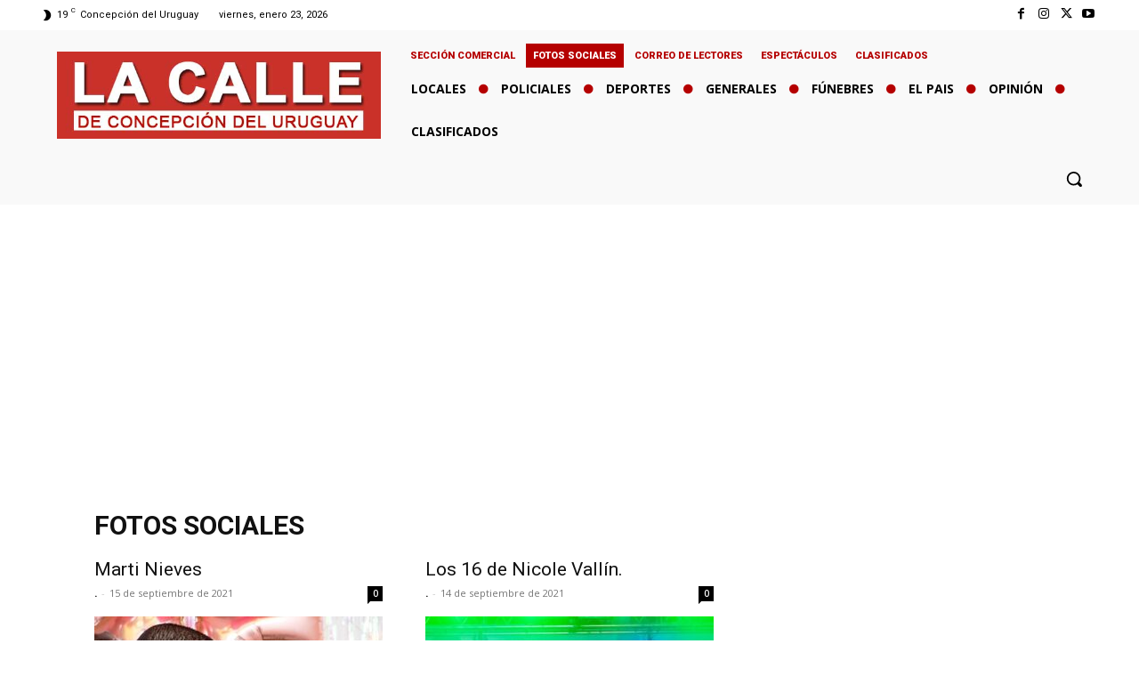

--- FILE ---
content_type: text/html; charset=utf-8
request_url: https://www.google.com/recaptcha/api2/aframe
body_size: 270
content:
<!DOCTYPE HTML><html><head><meta http-equiv="content-type" content="text/html; charset=UTF-8"></head><body><script nonce="eYYWkIWNOpnMp_0SVBR8Xw">/** Anti-fraud and anti-abuse applications only. See google.com/recaptcha */ try{var clients={'sodar':'https://pagead2.googlesyndication.com/pagead/sodar?'};window.addEventListener("message",function(a){try{if(a.source===window.parent){var b=JSON.parse(a.data);var c=clients[b['id']];if(c){var d=document.createElement('img');d.src=c+b['params']+'&rc='+(localStorage.getItem("rc::a")?sessionStorage.getItem("rc::b"):"");window.document.body.appendChild(d);sessionStorage.setItem("rc::e",parseInt(sessionStorage.getItem("rc::e")||0)+1);localStorage.setItem("rc::h",'1769163173200');}}}catch(b){}});window.parent.postMessage("_grecaptcha_ready", "*");}catch(b){}</script></body></html>